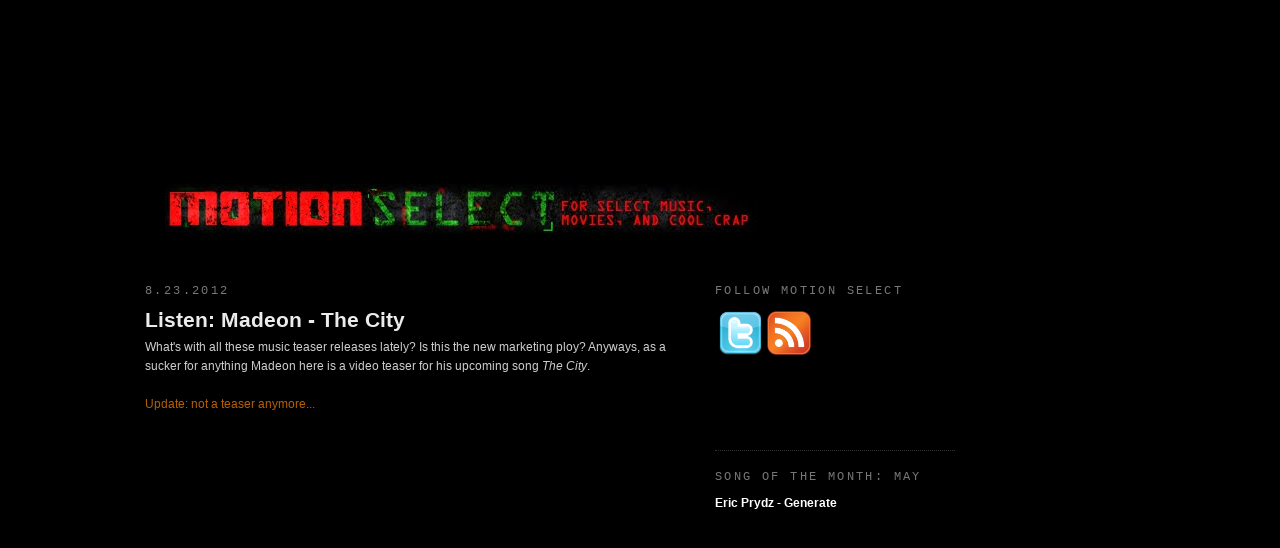

--- FILE ---
content_type: text/html; charset=UTF-8
request_url: http://www.motionselect.com/2012/08/listen-madeon-city-teaser.html
body_size: 12758
content:
<!DOCTYPE html>
<html dir='ltr' xmlns='http://www.w3.org/1999/xhtml' xmlns:b='http://www.google.com/2005/gml/b' xmlns:data='http://www.google.com/2005/gml/data' xmlns:expr='http://www.google.com/2005/gml/expr'>
<head>
<link href='https://www.blogger.com/static/v1/widgets/2944754296-widget_css_bundle.css' rel='stylesheet' type='text/css'/>
<meta content='text/html; charset=UTF-8' http-equiv='Content-Type'/>
<meta content='blogger' name='generator'/>
<link href='http://www.motionselect.com/favicon.ico' rel='icon' type='image/x-icon'/>
<link href='http://www.motionselect.com/2012/08/listen-madeon-city-teaser.html' rel='canonical'/>
<link rel="alternate" type="application/atom+xml" title="Motion Select - Atom" href="http://www.motionselect.com/feeds/posts/default" />
<link rel="alternate" type="application/rss+xml" title="Motion Select - RSS" href="http://www.motionselect.com/feeds/posts/default?alt=rss" />
<link rel="service.post" type="application/atom+xml" title="Motion Select - Atom" href="https://www.blogger.com/feeds/868647650817359466/posts/default" />

<link rel="alternate" type="application/atom+xml" title="Motion Select - Atom" href="http://www.motionselect.com/feeds/9077925542891037971/comments/default" />
<!--Can't find substitution for tag [blog.ieCssRetrofitLinks]-->
<meta content='http://www.motionselect.com/2012/08/listen-madeon-city-teaser.html' property='og:url'/>
<meta content='Listen: Madeon - The City' property='og:title'/>
<meta content='What&#39;s with all these music teaser releases lately? Is this the new marketing ploy? Anyways, as a sucker for anything Madeon here is a video...' property='og:description'/>
<title>Motion Select: Listen: Madeon - The City</title>
<style id='page-skin-1' type='text/css'><!--
/*
-----------------------------------------------
Blogger Template Style
Name:     Minima Black
Designer: Douglas Bowman
URL:      www.stopdesign.com
Date:     26 Feb 2004
Updated by: Blogger Team
----------------------------------------------- */
/* Variable definitions
====================
<Variable name="bgcolor" description="Page Background Color"
type="color" default="#000">
<Variable name="textcolor" description="Text Color"
type="color" default="#ccc">
<Variable name="linkcolor" description="Link Color"
type="color" default="#9ad">
<Variable name="pagetitlecolor" description="Blog Title Color"
type="color" default="#ccc">
<Variable name="descriptioncolor" description="Blog Description Color"
type="color" default="#777">
<Variable name="titlecolor" description="Post Title Color"
type="color" default="#ad9">
<Variable name="bordercolor" description="Border Color"
type="color" default="#333">
<Variable name="sidebarcolor" description="Sidebar Title Color"
type="color" default="#777">
<Variable name="sidebartextcolor" description="Sidebar Text Color"
type="color" default="#999">
<Variable name="visitedlinkcolor" description="Visited Link Color"
type="color" default="#a7a">
<Variable name="bodyfont" description="Text Font"
type="font" default="normal normal 100% 'Trebuchet MS',Trebuchet,Verdana,Sans-serif">
<Variable name="headerfont" description="Sidebar Title Font"
type="font"
default="normal bold 78% 'Trebuchet MS',Trebuchet,Arial,Verdana,Sans-serif">
<Variable name="pagetitlefont" description="Blog Title Font"
type="font"
default="normal bold 200% 'Trebuchet MS',Trebuchet,Verdana,Sans-serif">
<Variable name="descriptionfont" description="Blog Description Font"
type="font"
default="normal normal 78% 'Trebuchet MS', Trebuchet, Verdana, Sans-serif">
<Variable name="postfooterfont" description="Post Footer Font"
type="font"
default="normal normal 78% 'Trebuchet MS', Trebuchet, Arial, Verdana, Sans-serif">
<Variable name="startSide" description="Start side in blog language"
type="automatic" default="left">
<Variable name="endSide" description="End side in blog language"
type="automatic" default="right">
*/
/* Use this with templates/template-twocol.html */
body {
background:#000000;
margin:0;
color:#cccccc;
font: x-small "Trebuchet MS", Trebuchet, Verdana, Sans-serif;
font-size/* */:/**/small;
font-size: /**/small;
text-align: center;
}
#Navbar1 {
margin: 0;
padding: 0;
display: none;
visibility: hidden;
}
a:link {
color:#ffffff;
text-decoration:none;
}
a:visited {
color:#777777;
text-decoration:none;
}
a:hover {
color:#ebebeb;
text-decoration:underline;
}
a img {
border-width:0;
}
/* Header
-----------------------------------------------
*/
#header-wrapper {
width:1000px;
margin:0 auto 5px;
border:0px solid #333333;
}
#header-inner {
background-position: center;
margin-left: auto;
margin-right: auto;
}
#header {
float:left;
width:70%;
height:250px;
margin: 0px;
border: 0px solid #333333;
text-align: left;
color:#999999;
}
#header2{float:left; width:30%; height:250px}
#header h1 {
margin:5px 5px 0;
padding:15px 20px .25em;
line-height:1.2em;
text-transform:uppercase;
letter-spacing:.2em;
font: normal bold 200% 'Trebuchet MS', Trebuchet, sans-serif;
}
#header a {
color:#999999;
text-decoration:none;
}
#header a:hover {
color:#999999;
}
#header .description {
margin:0 5px 5px;
padding:0 20px 15px;
max-width:700px;
text-transform:uppercase;
letter-spacing:.2em;
line-height: 1.4em;
font: normal normal 78% Trebuchet, Trebuchet MS, Arial, sans-serif;
color: #777777;
}
#header img {
margin-left: auto;
margin-right: auto;
}
/* Outer-Wrapper
----------------------------------------------- */
#outer-wrapper {
width: 1000px;
margin:0 auto;
padding:10px;
text-align:left;
font: normal normal 95% 'Trebuchet MS', Trebuchet, sans-serif;
}
#main-wrapper {
width: 555px;
float: left;
margin-left: 5px;
word-wrap: break-word; /* fix for long text breaking sidebar float in IE */
overflow: hidden;     /* fix for long non-text content breaking IE sidebar float */
}
#sidebar-wrapper {
width: 240px;
float: right;
margin-right: 15px;
word-wrap: break-word; /* fix for long text breaking sidebar float in IE */
overflow: hidden;     /* fix for long non-text content breaking IE sidebar float */
}
#right-sidebar-wrapper {
width: 170px;
float: right;
word-wrap: break-word; /* fix for long text breaking sidebar float in IE */
overflow: hidden; /* fix for long non-text content breaking IE sidebar float */
}
/* Headings
----------------------------------------------- */
h2 {
margin:1.5em 0 .75em;
font:normal normal 12px 'Courier New', Courier, FreeMono, monospace;
line-height: 1.4em;
text-transform:uppercase;
letter-spacing:.2em;
color:#777777;
}
/* Posts
-----------------------------------------------
*/
h2.date-header {
margin:1.5em 0 .5em;
}
.post {
margin:.5em 0 1.5em;
border-bottom:1px dotted #333333;
padding-bottom:1.5em;
}
.post h3 {
margin:.25em 0 0;
padding:0 0 4px;
font-size:170%;
font-weight:normal;
line-height:1.4em;
color:#ebebeb;
}
.post h3 a, .post h3 a:visited, .post h3 strong {
display:block;
text-decoration:none;
color:#ebebeb;
font-weight:bold;
}
.post h3 strong, .post h3 a:hover {
color:#cccccc;
}
.post-body {
margin:0 0 .75em;
line-height:1.6em;
}
.post-body blockquote {
line-height:1.3em;
}
.post-footer {
margin: .75em 0;
color:#777777;
text-transform:uppercase;
letter-spacing:.1em;
font: normal normal 78% Trebuchet, Trebuchet MS, Arial, sans-serif;
line-height: 1.4em;
}
.comment-link {
margin-left:.6em;
}
.post img {
padding:4px;
border:1px solid #333333;
}
.post blockquote {
margin:1em 20px;
}
.post blockquote p {
margin:.75em 0;
}
/* Comments
----------------------------------------------- */
#comments h4 {
margin:1em 0;
font-weight: bold;
line-height: 1.4em;
text-transform:uppercase;
letter-spacing:.2em;
color: #777777;
}
#comments-block {
margin:1em 0 1.5em;
line-height:1.6em;
}
#comments-block .comment-author {
margin:.5em 0;
}
#comments-block .comment-body {
margin:.25em 0 0;
}
#comments-block .comment-footer {
margin:-.25em 0 2em;
line-height: 1.4em;
text-transform:uppercase;
letter-spacing:.1em;
}
#comments-block .comment-body p {
margin:0 0 .75em;
}
.deleted-comment {
font-style:italic;
color:gray;
}
.feed-links {
clear: both;
line-height: 2.5em;
}
#blog-pager-newer-link {
float: left;
}
#blog-pager-older-link {
float: right;
}
#blog-pager {
text-align: center;
}
/* Sidebar Content
----------------------------------------------- */
.sidebar {
color: #999999;
line-height: 1.5em;
}
.sidebar ul {
list-style:none;
margin:0 0 0;
padding:0 0 0;
}
.sidebar li {
margin:0;
padding-top:0;
padding-right:0;
padding-bottom:.15em;
padding-left:20px;
text-indent:-15px;
line-height:1.5em;
}
.sidebar .widget, .main .widget {
border-bottom:1px dotted #333333;
margin:0 0 1.5em;
padding:0 0 1.5em;
}
.main .Blog {
border-bottom-width: 0;
}
/* Profile
----------------------------------------------- */
.profile-img {
float: left;
margin-top: 0;
margin-right: 5px;
margin-bottom: 5px;
margin-left: 0;
padding: 4px;
border: 1px solid #333333;
}
.profile-data {
margin:0;
text-transform:uppercase;
letter-spacing:.1em;
font: normal normal 78% Trebuchet, Trebuchet MS, Arial, sans-serif;
color: #777777;
font-weight: bold;
line-height: 1.6em;
}
.profile-datablock {
margin:.5em 0 .5em;
}
.profile-textblock {
margin: 0.5em 0;
line-height: 1.6em;
}
.profile-link {
font: normal normal 78% Trebuchet, Trebuchet MS, Arial, sans-serif;
text-transform: uppercase;
letter-spacing: .1em;
}
/* Footer
----------------------------------------------- */
#footer {
width:992px;
clear:both;
margin:0 auto;
padding-top:15px;
line-height: 1.6em;
text-transform:uppercase;
letter-spacing:.1em;
text-align: center;
}
#easy_zoom{
width:400px;
height:300px;
border:1px solid #eee;
background:#fff;
color:#333;
position:fixed;
top:55px;
left:25%;
overflow:hidden;
-moz-box-shadow:0 0 10px #555;
-webkit-box-shadow:0 0 10px #555;
box-shadow:0 0 10px #555;
/* vertical and horizontal alignment used for preloader text */
line-height:400px;
text-align:center;
}

--></style>
<script type='text/javascript'>
function toggleIt(id) {
	post = document.getElementById(id);
	if (post.style.display != 'none') {
		post.style.display = 'none';
	} else {
		post.style.display = '';
	}
}
</script>
<link href='https://blogger.googleusercontent.com/img/b/R29vZ2xl/AVvXsEh9wmwIdr87D39xqgdDVthrSYHPyeQm0LhViGevxLeoTypKF9h89JU_9GBbMlLhHbQ0tOu4K7Z7MKBl7CmzQC0wsInN2dDjb4fTUuAVhuyNsBz-03XMJrTWLNP8rJVP2eNW8WvGzm61E4Y/s1600/MotionSelect_Favicon.png ' type='image/x-icon'/>
<link href='https://blogger.googleusercontent.com/img/b/R29vZ2xl/AVvXsEh9wmwIdr87D39xqgdDVthrSYHPyeQm0LhViGevxLeoTypKF9h89JU_9GBbMlLhHbQ0tOu4K7Z7MKBl7CmzQC0wsInN2dDjb4fTUuAVhuyNsBz-03XMJrTWLNP8rJVP2eNW8WvGzm61E4Y/s1600/MotionSelect_Favicon.png ' rel='icon' type='image/x-icon'/>
<script src='https://ajax.googleapis.com/ajax/libs/jquery/1.4.4/jquery.min.js' type='text/javascript'></script>
<script src='http://suyb.googlecode.com/files/easyzoom.js' type='text/javascript'></script>
<script type='text/javascript'>
$().ready(function() {
$('a.zoom').each(function(i) {
$(this).easyZoom();
});
});
</script>
<link href='https://www.blogger.com/dyn-css/authorization.css?targetBlogID=868647650817359466&amp;zx=25255935-ce7b-4a9c-aede-17ab755729fd' media='none' onload='if(media!=&#39;all&#39;)media=&#39;all&#39;' rel='stylesheet'/><noscript><link href='https://www.blogger.com/dyn-css/authorization.css?targetBlogID=868647650817359466&amp;zx=25255935-ce7b-4a9c-aede-17ab755729fd' rel='stylesheet'/></noscript>
<meta name='google-adsense-platform-account' content='ca-host-pub-1556223355139109'/>
<meta name='google-adsense-platform-domain' content='blogspot.com'/>

<!-- data-ad-client=ca-pub-3698640093663648 -->

</head>
<body>
<div class='navbar section' id='navbar'><div class='widget Navbar' data-version='1' id='Navbar1'><script type="text/javascript">
    function setAttributeOnload(object, attribute, val) {
      if(window.addEventListener) {
        window.addEventListener('load',
          function(){ object[attribute] = val; }, false);
      } else {
        window.attachEvent('onload', function(){ object[attribute] = val; });
      }
    }
  </script>
<div id="navbar-iframe-container"></div>
<script type="text/javascript" src="https://apis.google.com/js/platform.js"></script>
<script type="text/javascript">
      gapi.load("gapi.iframes:gapi.iframes.style.bubble", function() {
        if (gapi.iframes && gapi.iframes.getContext) {
          gapi.iframes.getContext().openChild({
              url: 'https://www.blogger.com/navbar/868647650817359466?po\x3d9077925542891037971\x26origin\x3dhttp://www.motionselect.com',
              where: document.getElementById("navbar-iframe-container"),
              id: "navbar-iframe"
          });
        }
      });
    </script><script type="text/javascript">
(function() {
var script = document.createElement('script');
script.type = 'text/javascript';
script.src = '//pagead2.googlesyndication.com/pagead/js/google_top_exp.js';
var head = document.getElementsByTagName('head')[0];
if (head) {
head.appendChild(script);
}})();
</script>
</div></div>
<div id='outer-wrapper'><div id='wrap2'>
<!-- skip links for text browsers -->
<span id='skiplinks' style='display:none;'>
<a href='#main'>skip to main </a> |
      <a href='#sidebar'>skip to sidebar</a>
</span>
<div id='header-wrapper'>
<div class='header section' id='header'><div class='widget HTML' data-version='1' id='HTML8'>
<div class='widget-content'>
<table style="height: 160px; width: 300px;"><tbody><tr><td height="100"></td></tr></tbody></table>
</div>
<div class='clear'></div>
</div><div class='widget Text' data-version='1' id='Text1'>
<div class='widget-content'>
<span style="color: rgb(0, 0, 0);">Motion Select</span><br/>
</div>
<div class='clear'></div>
</div><div class='widget Header' data-version='1' id='Header1'>
<div id='header-inner'>
<a href='http://www.motionselect.com/' style='display: block'>
<img alt='Motion Select' height='50px; ' id='Header1_headerimg' src='https://blogger.googleusercontent.com/img/b/R29vZ2xl/AVvXsEj97t-W4euN_aol60VY0n45SlHRk70e7WnplIoqkg88NSPX0sVX7y4cqw0cCz1y1ZBGBSKall4DOwg0RJLsH6k8CzlpnN4WDMMW84aHdqy_9TDQPlB0Se8Xg84c4Qgq5FKhE-IQe1anqeg/s1600-r/MotionSelectLean.jpg' style='display: block' width='650px; '/>
</a>
</div>
</div></div>
<div class='header section' id='header2'><div class='widget HTML' data-version='1' id='HTML6'>
<div class='widget-content'>
<script type="text/javascript"><!--
google_ad_client = "pub-3698640093663648";
google_ad_host = "pub-1556223355139109";
/* 300x250, created 12/20/10 */
google_ad_slot = "4688265069";
google_ad_width = 300;
google_ad_height = 250;
//-->
</script>
<script type="text/javascript"
src="http://pagead2.googlesyndication.com/pagead/show_ads.js">
</script>
</div>
<div class='clear'></div>
</div></div>
<div style='clear:both;'></div>
</div><!-- end header-wrapper -->
<div id='content-wrapper'>
<div id='crosscol-wrapper' style='text-align:center'>
<div class='crosscol no-items section' id='crosscol'></div>
</div>
<div id='right-sidebar-wrapper'>
<div class='sidebar section' id='right-sidebar'><div class='widget HTML' data-version='1' id='HTML2'>
<div class='widget-content'>
<br/>
<br/>
<script type="text/javascript"><!--
google_ad_client = "pub-3698640093663648";
google_ad_host = "pub-1556223355139109";
google_ad_host_channel="00000+00035+00034";
/* 160x600, created 6/26/08 */
google_ad_slot = "8422715989";
google_ad_width = 160;
google_ad_height = 600;
//-->
</script>
<script 
src="http://pagead2.googlesyndication.com/pagead/show_ads.js" type="text/javascript">
</script>
</div>
<div class='clear'></div>
</div><div class='widget LinkList' data-version='1' id='LinkList7'>
<h2>FRIENDS</h2>
<div class='widget-content'>
<ul>
<li><a href='http://www.boxofficepredictionsonline.com/'>Box Office Predictions Online</a></li>
<li><a href='http://www.workingpixel.com/'>Working Pixel</a></li>
</ul>
<div class='clear'></div>
</div>
</div><div class='widget Label' data-version='1' id='Label1'>
<h2>Content</h2>
<div class='widget-content list-label-widget-content'>
<ul>
<li>
<a dir='ltr' href='http://www.motionselect.com/search/label/Album%20Reviews'>Album Reviews</a>
</li>
<li>
<a dir='ltr' href='http://www.motionselect.com/search/label/Best%20of%20Music'>Best of Music</a>
</li>
<li>
<a dir='ltr' href='http://www.motionselect.com/search/label/Coachella'>Coachella</a>
</li>
<li>
<a dir='ltr' href='http://www.motionselect.com/search/label/DJ%20Mix%20Reviews'>DJ Mix Reviews</a>
</li>
<li>
<a dir='ltr' href='http://www.motionselect.com/search/label/Events'>Events</a>
</li>
<li>
<a dir='ltr' href='http://www.motionselect.com/search/label/Music%20Videos'>Music Videos</a>
</li>
<li>
<a dir='ltr' href='http://www.motionselect.com/search/label/Overplayed%20Songs'>Overplayed Songs</a>
</li>
<li>
<a dir='ltr' href='http://www.motionselect.com/search/label/Quizzes'>Quizzes</a>
</li>
<li>
<a dir='ltr' href='http://www.motionselect.com/search/label/Songs%20Of%20The%20Month'>Songs Of The Month</a>
</li>
</ul>
<div class='clear'></div>
</div>
</div><div class='widget AdSense' data-version='1' id='AdSense1'>
<div class='widget-content'>
<script type="text/javascript"><!--
google_ad_client="pub-3698640093663648";
google_ad_host="pub-1556223355139109";
google_ad_host_channel="00000+00035+00034";
google_ad_width=160;
google_ad_height=600;
google_ad_format="160x600_as";
google_ad_type="text";
google_color_border="000000";
google_color_bg="000000";
google_color_link="777777";
google_color_url="99AADD";
google_color_text="999999";
//--></script>
<script type="text/javascript"
  src="http://pagead2.googlesyndication.com/pagead/show_ads.js">
</script>
<div class='clear'></div>
</div>
</div><div class='widget BlogArchive' data-version='1' id='BlogArchive1'>
<h2>Archive</h2>
<div class='widget-content'>
<div id='ArchiveList'>
<div id='BlogArchive1_ArchiveList'>
<select id='BlogArchive1_ArchiveMenu'>
<option value=''>Archive</option>
<option value='http://www.motionselect.com/2015/05/'>May (1)</option>
<option value='http://www.motionselect.com/2015/04/'>April (1)</option>
<option value='http://www.motionselect.com/2015/03/'>March (1)</option>
<option value='http://www.motionselect.com/2015/02/'>February (1)</option>
<option value='http://www.motionselect.com/2015/01/'>January (1)</option>
<option value='http://www.motionselect.com/2014/12/'>December (1)</option>
<option value='http://www.motionselect.com/2014/11/'>November (1)</option>
<option value='http://www.motionselect.com/2014/10/'>October (1)</option>
<option value='http://www.motionselect.com/2014/09/'>September (1)</option>
<option value='http://www.motionselect.com/2014/08/'>August (1)</option>
<option value='http://www.motionselect.com/2014/07/'>July (1)</option>
<option value='http://www.motionselect.com/2014/06/'>June (1)</option>
<option value='http://www.motionselect.com/2014/05/'>May (1)</option>
<option value='http://www.motionselect.com/2014/04/'>April (2)</option>
<option value='http://www.motionselect.com/2014/03/'>March (7)</option>
<option value='http://www.motionselect.com/2014/02/'>February (6)</option>
<option value='http://www.motionselect.com/2014/01/'>January (7)</option>
<option value='http://www.motionselect.com/2013/12/'>December (10)</option>
<option value='http://www.motionselect.com/2013/11/'>November (5)</option>
<option value='http://www.motionselect.com/2013/10/'>October (9)</option>
<option value='http://www.motionselect.com/2013/09/'>September (18)</option>
<option value='http://www.motionselect.com/2013/08/'>August (11)</option>
<option value='http://www.motionselect.com/2013/07/'>July (7)</option>
<option value='http://www.motionselect.com/2013/06/'>June (9)</option>
<option value='http://www.motionselect.com/2013/05/'>May (19)</option>
<option value='http://www.motionselect.com/2013/04/'>April (21)</option>
<option value='http://www.motionselect.com/2013/03/'>March (28)</option>
<option value='http://www.motionselect.com/2013/02/'>February (37)</option>
<option value='http://www.motionselect.com/2013/01/'>January (31)</option>
<option value='http://www.motionselect.com/2012/12/'>December (26)</option>
<option value='http://www.motionselect.com/2012/11/'>November (17)</option>
<option value='http://www.motionselect.com/2012/10/'>October (19)</option>
<option value='http://www.motionselect.com/2012/09/'>September (16)</option>
<option value='http://www.motionselect.com/2012/08/'>August (22)</option>
<option value='http://www.motionselect.com/2012/07/'>July (19)</option>
<option value='http://www.motionselect.com/2012/06/'>June (23)</option>
<option value='http://www.motionselect.com/2012/05/'>May (25)</option>
<option value='http://www.motionselect.com/2012/04/'>April (27)</option>
<option value='http://www.motionselect.com/2012/03/'>March (16)</option>
<option value='http://www.motionselect.com/2012/02/'>February (13)</option>
<option value='http://www.motionselect.com/2012/01/'>January (15)</option>
<option value='http://www.motionselect.com/2011/12/'>December (18)</option>
<option value='http://www.motionselect.com/2011/11/'>November (15)</option>
<option value='http://www.motionselect.com/2011/10/'>October (19)</option>
<option value='http://www.motionselect.com/2011/09/'>September (14)</option>
<option value='http://www.motionselect.com/2011/08/'>August (11)</option>
<option value='http://www.motionselect.com/2011/07/'>July (16)</option>
<option value='http://www.motionselect.com/2011/06/'>June (7)</option>
<option value='http://www.motionselect.com/2011/05/'>May (17)</option>
<option value='http://www.motionselect.com/2011/04/'>April (9)</option>
<option value='http://www.motionselect.com/2011/03/'>March (17)</option>
<option value='http://www.motionselect.com/2011/02/'>February (20)</option>
<option value='http://www.motionselect.com/2011/01/'>January (26)</option>
<option value='http://www.motionselect.com/2010/12/'>December (23)</option>
<option value='http://www.motionselect.com/2010/11/'>November (24)</option>
<option value='http://www.motionselect.com/2010/10/'>October (29)</option>
<option value='http://www.motionselect.com/2010/09/'>September (27)</option>
<option value='http://www.motionselect.com/2010/08/'>August (25)</option>
<option value='http://www.motionselect.com/2010/07/'>July (28)</option>
<option value='http://www.motionselect.com/2010/06/'>June (29)</option>
<option value='http://www.motionselect.com/2010/05/'>May (22)</option>
<option value='http://www.motionselect.com/2010/04/'>April (23)</option>
<option value='http://www.motionselect.com/2010/03/'>March (26)</option>
<option value='http://www.motionselect.com/2010/02/'>February (14)</option>
<option value='http://www.motionselect.com/2010/01/'>January (22)</option>
<option value='http://www.motionselect.com/2009/12/'>December (30)</option>
<option value='http://www.motionselect.com/2009/11/'>November (14)</option>
<option value='http://www.motionselect.com/2009/10/'>October (10)</option>
<option value='http://www.motionselect.com/2009/09/'>September (11)</option>
<option value='http://www.motionselect.com/2009/08/'>August (14)</option>
<option value='http://www.motionselect.com/2009/07/'>July (9)</option>
<option value='http://www.motionselect.com/2009/06/'>June (13)</option>
<option value='http://www.motionselect.com/2009/05/'>May (15)</option>
<option value='http://www.motionselect.com/2009/04/'>April (19)</option>
<option value='http://www.motionselect.com/2009/03/'>March (38)</option>
<option value='http://www.motionselect.com/2009/02/'>February (35)</option>
<option value='http://www.motionselect.com/2009/01/'>January (32)</option>
<option value='http://www.motionselect.com/2008/12/'>December (30)</option>
<option value='http://www.motionselect.com/2008/11/'>November (24)</option>
<option value='http://www.motionselect.com/2008/10/'>October (25)</option>
<option value='http://www.motionselect.com/2008/09/'>September (26)</option>
<option value='http://www.motionselect.com/2008/08/'>August (22)</option>
<option value='http://www.motionselect.com/2008/07/'>July (44)</option>
<option value='http://www.motionselect.com/2008/06/'>June (37)</option>
</select>
</div>
</div>
<div class='clear'></div>
</div>
</div><div class='widget HTML' data-version='1' id='HTML9'>
<div class='widget-content'>
<script charset="utf-8" type="text/javascript" src="http://ws.amazon.com/widgets/q?rt=tf_mfw&ServiceVersion=20070822&MarketPlace=US&ID=V20070822/US/motisele-20/8001/c0ece897-fe96-4aaf-88b4-e6ef6313b5b4"> </script> <noscript><a href="http://ws.amazon.com/widgets/q?rt=tf_mfw&ServiceVersion=20070822&MarketPlace=US&ID=V20070822%2FUS%2Fmotisele-20%2F8001%2Fc0ece897-fe96-4aaf-88b4-e6ef6313b5b4&Operation=NoScript">Amazon.com Widgets</a></noscript>
</div>
<div class='clear'></div>
</div></div>
</div>
<div id='main-wrapper'>
<div class='main section' id='main'><div class='widget Blog' data-version='1' id='Blog1'>
<div class='blog-posts hfeed'>
<!--Can't find substitution for tag [adStart]-->
<h2 class='date-header'>8.23.2012</h2>
<div class='post hentry'>
<a name='9077925542891037971'></a>
<h3 class='post-title entry-title'>
<a href='http://www.motionselect.com/2012/08/listen-madeon-city-teaser.html'>Listen: Madeon - The City</a>
</h3>
<div class='post-header-line-1'></div>
<div class='post-body entry-content'>
What's with all these music teaser releases lately? Is this the new marketing ploy? Anyways, as a sucker for anything Madeon here is a video teaser for his upcoming song <i>The City</i>.<br />
<br />
<div style="color: #b45f06;">
Update: not a teaser anymore... </div>
<br />
<object height="293" width="520"><param name="movie" value="http://www.youtube.com/v/Cgt0jIYNm0g?version=3&amp;hl=en_US&amp;rel=0"></param>
<param name="allowFullScreen" value="true"></param>
<param name="allowscriptaccess" value="always"></param>
<embed src="http://www.youtube.com/v/Cgt0jIYNm0g?version=3&amp;hl=en_US&amp;rel=0" type="application/x-shockwave-flash" width="520" height="293" allowscriptaccess="always" allowfullscreen="true"></embed></object>
<iframe allowTransparency='true' frameborder='0' scrolling='no' src='http://www.facebook.com/plugins/like.php?href=http://www.motionselect.com/2012/08/listen-madeon-city-teaser.html&layout=standard&show_faces=false&width=100&action=like&font=arial&colorscheme=light' style='border:none; overflow:hidden; width:450px; height:40px;'></iframe>
<div style='clear: both;'></div>
</div>
<div class='post-footer'>
<div style='clear: both;'></div>
<div class='post-share-buttons'>
<a class='goog-inline-block share-button sb-email' href='https://www.blogger.com/share-post.g?blogID=868647650817359466&postID=9077925542891037971&target=email' target='_blank' title='Email This'><span class='share-button-link-text'>Email This</span></a><a class='goog-inline-block share-button sb-blog' href='https://www.blogger.com/share-post.g?blogID=868647650817359466&postID=9077925542891037971&target=blog' onclick='window.open(this.href, "_blank", "height=270,width=475"); return false;' target='_blank' title='BlogThis!'><span class='share-button-link-text'>BlogThis!</span></a><a class='goog-inline-block share-button sb-twitter' href='https://www.blogger.com/share-post.g?blogID=868647650817359466&postID=9077925542891037971&target=twitter' target='_blank' title='Share to X'><span class='share-button-link-text'>Share to X</span></a><a class='goog-inline-block share-button sb-facebook' href='https://www.blogger.com/share-post.g?blogID=868647650817359466&postID=9077925542891037971&target=facebook' onclick='window.open(this.href, "_blank", "height=430,width=640"); return false;' target='_blank' title='Share to Facebook'><span class='share-button-link-text'>Share to Facebook</span></a><a class='goog-inline-block share-button sb-pinterest' href='https://www.blogger.com/share-post.g?blogID=868647650817359466&postID=9077925542891037971&target=pinterest' target='_blank' title='Share to Pinterest'><span class='share-button-link-text'>Share to Pinterest</span></a>
</div>
<div class='post-footer-line post-footer-line-1'><span class='post-author vcard'>
Posted by
<span class='fn'>ThisIsNotMyName</span>
</span>
<span class='post-timestamp'>
at
<a class='timestamp-link' href='http://www.motionselect.com/2012/08/listen-madeon-city-teaser.html' rel='bookmark' title='permanent link'><abbr class='published' title='2012-08-23T11:30:00-07:00'>11:30&#8239;AM</abbr></a>
</span>
<span class='post-comment-link'>
</span>
<span class='post-icons'>
<span class='item-control blog-admin pid-1345762449'>
<a href='https://www.blogger.com/post-edit.g?blogID=868647650817359466&postID=9077925542891037971&from=pencil' title='Edit Post'>
<img alt='' class='icon-action' height='18' src='https://resources.blogblog.com/img/icon18_edit_allbkg.gif' width='18'/>
</a>
</span>
</span>
</div>
<div class='post-footer-line post-footer-line-2'><span class='post-labels'>
Content:
<a href='http://www.motionselect.com/search/label/Songs%20Of%20The%20Month' rel='tag'>Songs Of The Month</a>
</span>
</div>
<div class='post-footer-line post-footer-line-3'></div>
</div>
</div>
<div class='comments' id='comments'>
<a name='comments'></a>
<h4>No comments:</h4>
<div id='Blog1_comments-block-wrapper'>
<dl class='avatar-comment-indent' id='comments-block'>
</dl>
</div>
<p class='comment-footer'>
<a href='https://www.blogger.com/comment/fullpage/post/868647650817359466/9077925542891037971' onclick=''>Post a Comment</a>
</p>
</div>
<!--Can't find substitution for tag [adEnd]-->
</div>
<div class='blog-pager' id='blog-pager'>
<span id='blog-pager-newer-link'>
<a class='blog-pager-newer-link' href='http://www.motionselect.com/2012/08/nocturnal-wonderland-trailer.html' id='Blog1_blog-pager-newer-link' title='Newer Post'>Newer Post</a>
</span>
<span id='blog-pager-older-link'>
<a class='blog-pager-older-link' href='http://www.motionselect.com/2012/08/music-video-kill-noise-kill-noise-part-1.html' id='Blog1_blog-pager-older-link' title='Older Post'>Older Post</a>
</span>
<a class='home-link' href='http://www.motionselect.com/'>Home</a>
</div>
<div class='clear'></div>
<div class='post-feeds'>
<div class='feed-links'>
Subscribe to:
<a class='feed-link' href='http://www.motionselect.com/feeds/9077925542891037971/comments/default' target='_blank' type='application/atom+xml'>Post Comments (Atom)</a>
</div>
</div>
</div></div>
</div>
<div id='sidebar-wrapper'>
<div class='sidebar section' id='sidebar'><div class='widget HTML' data-version='1' id='HTML4'>
<h2 class='title'>FOLLOW MOTION SELECT</h2>
<div class='widget-content'>
<table><tbody><tr><td><a href="https://twitter.com/MotionSelect"><img style="width: 45px; height: 45px;" src="https://blogger.googleusercontent.com/img/b/R29vZ2xl/AVvXsEhNY9W9b4URlH_hMjANkFH7bPVxmO3kPpi3srEa0biukkoOo1MR5dD2aZ1FfgJL-inuw11Co7jbhotiZhhFyf8Dm2NY5p4G-FfeuNYOSCO1AMlH-N9lfEsEu6zIS-Uhbo271-zeqvZdWTM/s144/twitter.png" /></a></td><td><a href="http://www.motionselect.com/feeds/posts/default"><img style="cursor: pointer; width: 44px; height: 44px;" src="https://blogger.googleusercontent.com/img/b/R29vZ2xl/AVvXsEgsWohwuJjsJ8Fkc6H4DTuFqZOyx9XZHFCglF0Zly901sDY2jiNBD4Df51mEzKwG25cyp5GwwQp88gngzmuSvK64jMhDuqh-3mJk3X97HnygMxEjAuCZJUui7z45jnzGHVhf3ftd6aDVjg/s400/Rss.png" alt="" id="BLOGGER_PHOTO_ID_5548053482579430354" border="0" /></a></td></tr></tbody></table><iframe src="http://www.facebook.com/plugins/likebox.php?href=http%3A%2F%2Fwww.facebook.com%2Fhome.php%3F%23%21%2Fpages%2FMotion-Select%2F119579554732409&amp;width=260&amp;colorscheme=light&amp;connections=0&amp;stream=false&amp;header=false&amp;height=62" style="border: medium none; overflow: hidden; width: 260px; height: 62px;" allowtransparency="true" frameborder="0" scrolling="no"></iframe>
</div>
<div class='clear'></div>
</div><div class='widget HTML' data-version='1' id='HTML1'>
<h2 class='title'>Song of the Month: May</h2>
<div class='widget-content'>
<b><a href="http://www.motionselect.com/2015/05/song-of-month-may-2015.html">Eric Prydz - Generate</a></b><br /><iframe allowfullscreen="" frameborder="0" height="200" src="https://www.youtube.com/embed/Rd0GWmkWwcE?rel=0" width="240"></iframe>
</div>
<div class='clear'></div>
</div><div class='widget HTML' data-version='1' id='HTML3'>
<h2 class='title'>Recent Posts</h2>
<div class='widget-content'>
<script>
function rp(json) {
document.write('<ul>');

for (var i = 0; i < numposts; i++) {
document.write('<li>');
var entry = json.feed.entry[i];
var posttitle = entry.title.$t;
var posturl;

if (i == json.feed.entry.length) break;

for (var k = 0; k < entry.link.length; k++) {
if (entry.link[k].rel == 'alternate') {
posturl = entry.link[k].href;
break;
}
}

posttitle = posttitle.link(posturl);
var readmorelink = "(more)";
readmorelink = readmorelink.link(posturl);
var postdate = entry.published.$t;
var cdyear = postdate.substring(0,4);
var cdmonth = postdate.substring(5,7);
var cdday = postdate.substring(8,10);
var monthnames = new Array();
monthnames[1] = "Jan";
monthnames[2] = "Feb";
monthnames[3] = "Mar";
monthnames[4] = "Apr";
monthnames[5] = "May";
monthnames[6] = "Jun";
monthnames[7] = "Jul";
monthnames[8] = "Aug";
monthnames[9] = "Sep";
monthnames[10] = "Oct";
monthnames[11] = "Nov";
monthnames[12] = "Dec";

if ("content" in entry) {
var postcontent = entry.content.$t;
} else if ("summary" in entry) {
var postcontent = entry.summary.$t;
} else
var postcontent = "";
var re = /<\S[^>]*>/g;
postcontent = postcontent.replace(re, "");
document.write(posttitle);

if (showpostdate == true) document.write(' - ' + monthnames[parseInt(cdmonth,10)] + ' ' + cdday);

if (showpostsummary == true) {
if (postcontent.length < numchars) {
document.write(postcontent);
} else {
postcontent = postcontent.substring(0, numchars);
var quoteEnd = postcontent.lastIndexOf(" ");
postcontent = postcontent.substring(0,quoteEnd);
document.write(postcontent + '...' + readmorelink);
}
}
document.write('</li>');
}
document.write('</ul>');

}
</script>

<script>
var numposts = 10;
var showpostdate = false;
var showpostsummary = false;
var numchars = 100;
</script>

<script src="http://www.motionselect.com/feeds/posts/default?orderby=published&alt=json-in-script&callback=rp"></script>

</div>
<div class='clear'></div>
</div><div class='widget LinkList' data-version='1' id='LinkList1'>
<h2>BEST OF 2013</h2>
<div class='widget-content'>
<ul>
<li><a href='http://www.motionselect.com/2013/12/10-most-overplayed-dance-songs-of-2013.html'>10 Most Overplayed Dance Songs of2013</a></li>
<li><a href='http://www.motionselect.com/2013/12/10-most-overplayed-songs-of-2013.html'>10 Most Overplayed Songs of 2013</a></li>
<li><a href='http://www.motionselect.com/2013/12/10-best-albums-of-2013.html'>10 Best Albums of 2013</a></li>
</ul>
<div class='clear'></div>
</div>
</div><div class='widget BlogSearch' data-version='1' id='BlogSearch1'>
<h2 class='title'>Search This Blog</h2>
<div class='widget-content'>
<div id='BlogSearch1_form'>
<form action='http://www.motionselect.com/search' class='gsc-search-box' target='_top'>
<table cellpadding='0' cellspacing='0' class='gsc-search-box'>
<tbody>
<tr>
<td class='gsc-input'>
<input autocomplete='off' class='gsc-input' name='q' size='10' title='search' type='text' value=''/>
</td>
<td class='gsc-search-button'>
<input class='gsc-search-button' title='search' type='submit' value='Search'/>
</td>
</tr>
</tbody>
</table>
</form>
</div>
</div>
<div class='clear'></div>
</div><div class='widget LinkList' data-version='1' id='LinkList4'>
<h2>DJ Tips</h2>
<div class='widget-content'>
<ul>
<li><a href='http://www.motionselect.com/2010/05/take-this-quiz-are-you-ready-to-dj.html'>QUIZ: Are You Ready to DJ?</a></li>
<li><a href='http://www.motionselect.com/2009/04/13-tips-on-how-to-deal-with-dj-requests.html'>13 Tips To Deal With DJ REQUESTS</a></li>
<li><a href='http://www.motionselect.com/2010/07/10-tips-to-becoming-famous-dj.html'>10 Tips to Become a FAMOUS DJ</a></li>
<li><a href='http://www.motionselect.com/2008/06/top-10-iphone-tricks-for-djs.html'>10 iPhone Tricks For DJs</a></li>
<li><a href='http://www.motionselect.com/2008/06/tips-on-how-to-become-superstar-dj.html'>10 Tips To Become A SUPERSTAR DJ</a></li>
<li><a href='http://www.motionselect.com/2010/05/9-reasons-why-you-shouldnt-dj.html'>9 Reasons Why You SHOULDN'T DJ</a></li>
<li><a href='http://www.motionselect.com/2009/05/9-tips-to-dj-long-sets.html'>9 Tips To DJ Long Sets</a></li>
<li><a href='http://www.motionselect.com/2009/03/9-tips-on-how-to-beat-match.html'>9 Beat Matching Tips For The Newbie</a></li>
<li><a href='http://www.motionselect.com/2010/08/8-ways-to-make-your-dj-set-stand-out.html'>8 Ways to make your DJ set STAND OUT</a></li>
<li><a href='http://www.motionselect.com/2009/04/8-things-to-remember-when-djing-party.html'>8 Tips To Remember When DJing A Party</a></li>
<li><a href='http://www.motionselect.com/2009/05/8-signs-its-time-to-quit-club-scene.html'>8 Signs It's Time To Quit The Club Scene</a></li>
<li><a href='http://www.motionselect.com/2011/02/why-it-sucks-to-become-dj-now.html'>7 Reasons it Sucks to Become a DJ... Now</a></li>
<li><a href='http://www.motionselect.com/2010/08/7-tips-to-make-money-djing.html'>7 Tips to Make MONEY DJing</a></li>
<li><a href='http://www.motionselect.com/2012/05/6-reasons-why-youre-not-famous-dj-yet.html'>6 Reasons Why You're NOT a Famous DJ, Yet</a></li>
<li><a href='http://www.motionselect.com/2010/11/6-reasons-why-digital-dj-is-taking-over.html'>6 Reasons why the DIGITAL DJ is taking over</a></li>
<li><a href='http://www.motionselect.com/2009/04/5-types-of-idiots-that-request-songs.html'>5 Types of IDIOTS That REQUEST Songs</a></li>
</ul>
<div class='clear'></div>
</div>
</div><div class='widget LinkList' data-version='1' id='LinkList2'>
<h2>Music Reviews</h2>
<div class='widget-content'>
<ul>
<li><a href='http://www.motionselect.com/2014/03/album-review-avicii-true-avicii-by.html'>Avicii - True (Avicii by Avicii)</a></li>
<li><a href='http://www.motionselect.com/2014/03/album-review-skrillex-recess.html'>Skrillex - Recess</a></li>
<li><a href='http://www.motionselect.com/2014/03/album-review-foster-people-supermodel.html'>Foster the People - Supermodel</a></li>
<li><a href='http://www.motionselect.com/2014/01/album-review-crystal-method-crystal.html'>Crystal Method</a></li>
<li><a href='http://www.motionselect.com/2013/11/album-review-lady-gaga-artpop.html'>Lady Gaga - Artpop</a></li>
<li><a href='http://www.motionselect.com/2013/11/album-review-cut-copy-free-your-mind.html'>Cut Copy - Free Your Mind</a></li>
<li><a href='http://www.motionselect.com/2013/11/album-review-mat-zo-damage-control.html'>Mat Zo - Damage Control</a></li>
<li><a href='http://www.motionselect.com/2013/10/album-review-hot-since-82-little-black.html'>Hot Since 82 - Little Black Book</a></li>
<li><a href='http://www.motionselect.com/2013/10/album-review-st-lucia-when-night.html'>St. Lucia - When The Night</a></li>
<li><a href='http://www.motionselect.com/2013/10/album-review-haim-days-are-gone.html'>HAIM - Days Are Gone</a></li>
<li><a href='http://www.motionselect.com/2013/10/album-review-lorde-pure-heroine.html'>Lorde - Pure Heroine</a></li>
<li><a href='http://www.motionselect.com/2013/10/album-review-sub-focus-torus.html'>Sub Focus - Torus</a></li>
<li><a href='http://www.motionselect.com/2013/09/album-review-chvrches-bones-of-what-you.html'>Chvrches - The Bones of What You Believe</a></li>
<li><a href='http://www.motionselect.com/2013/09/album-review-grouplove-spreading-rumors.html'>Grouplove - Spreading Rumors</a></li>
<li><a href='http://www.motionselect.com/2013/09/album-review-naked-and-famous-in.html'>The Naked and Famous - In Rolling Waves</a></li>
<li><a href='http://www.motionselect.com/2013/09/album-review-mgmt-mgmt.html'>MGMT - MGMT</a></li>
<li><a href='http://www.motionselect.com/2013/09/album-review-avicii-true.html'>Avicii- True</a></li>
<li><a href='http://www.motionselect.com/2013/09/album-review-hot-natured-different.html'>Hot Natured - Different Sides of the Sun</a></li>
<li><a href='http://www.motionselect.com/2013/09/album-review-kaskade-atmosphere.html'>Kaskade - Atmosphere</a></li>
<li><a href='http://www.motionselect.com/2013/09/album-review-bastille-bad-blood.html'>Bastille - Bad Blood</a></li>
<li><a href='http://www.motionselect.com/2013/08/album-review-bt-song-across-wires.html'>BT - A Song Across Wires</a></li>
<li><a href='http://www.motionselect.com/2013/08/album-review-rudimental-home.html'>Rudimental - Home</a></li>
<li><a href='http://www.motionselect.com/2013/07/album-review-maya-jane-coles-comfort.html'>Maya Jane Coles - Comfort</a></li>
<li><a href='http://www.motionselect.com/2013/06/album-review-empire-of-sun-ice-on-dune.html'>Empire of the Sun - Ice On The Dune</a></li>
<li><a href='http://www.motionselect.com/2013/06/album-review-disclosure-settle.html'>Disclosure - Settle</a></li>
<li><a href='http://www.motionselect.com/2013/06/album-review-capital-cities-in-tidal.html'>Capital Cities - In A Tidal Wave of Mystery</a></li>
<li><a href='http://www.motionselect.com/2013/05/album-review-daft-punk-random-access.html'>Daft Punk - Random Access Memories</a></li>
<li><a href='http://www.motionselect.com/2013/05/album-review-vampire-weekend-modern.html'>Vampire Weekend - Modern Vampires of the City</a></li>
<li><a href='http://www.motionselect.com/2013/04/album-review-phoenix-bankrupt.html'>Phoenix - Bankrupt!</a></li>
<li><a href='http://www.motionselect.com/2013/04/album-review-charli-xcx-true-romance.html'>Charli XCX - True Romance</a></li>
<li><a href='http://www.motionselect.com/2013/03/album-review-dirty-south-speed-of-life.html'>Dirty South - Speed of Life</a></li>
<li><a href='http://www.motionselect.com/2013/02/album-review-atlas-genius-when-it-was.html'>Atlas Genius - When It Was Now</a></li>
</ul>
<div class='clear'></div>
</div>
</div></div>
</div>
<!-- spacer for skins that want sidebar and main to be the same height-->
<div class='clear'>&#160;</div>
</div>
<!-- end content-wrapper -->
<div id='footer-wrapper'>
<div class='footer section' id='footer'><div class='widget HTML' data-version='1' id='HTML7'>
<div class='widget-content'>
<script type="text/javascript"><!--
google_ad_client = "pub-3698640093663648";
google_ad_host = "pub-1556223355139109";
/* 728x15, created 12/3/10 */
google_ad_slot = "1867376059";
google_ad_width = 728;
google_ad_height = 15;
//-->
</script>
<script type="text/javascript"
src="http://pagead2.googlesyndication.com/pagead/show_ads.js">
</script>
</div>
<div class='clear'></div>
</div><div class='widget PageList' data-version='1' id='PageList1'>
<div class='widget-content'>
<ul>
<li>
<a href='http://www.motionselect.com/p/contact.html'>CONTACT</a>
</li>
<li>
<a href='http://www.motionselect.com/p/about.html'>ABOUT</a>
</li>
</ul>
<div class='clear'></div>
</div>
</div></div>
</div>
</div></div>
<!-- end outer-wrapper -->
<script type='text/javascript'>
var gaJsHost = (("https:" == document.location.protocol) ? "https://ssl." : "http://www.");
document.write(unescape("%3Cscript src='" + gaJsHost + "google-analytics.com/ga.js' type='text/javascript'%3E%3C/script%3E"));
</script>
<script type='text/javascript'>
try {
var pageTracker = _gat._getTracker("UA-6623790-1");
pageTracker._trackPageview();
} catch(err) {}</script>

<script type="text/javascript" src="https://www.blogger.com/static/v1/widgets/2028843038-widgets.js"></script>
<script type='text/javascript'>
window['__wavt'] = 'AOuZoY6rrjw9hQovUeqdPYv4MYoRavxyTA:1769918402117';_WidgetManager._Init('//www.blogger.com/rearrange?blogID\x3d868647650817359466','//www.motionselect.com/2012/08/listen-madeon-city-teaser.html','868647650817359466');
_WidgetManager._SetDataContext([{'name': 'blog', 'data': {'blogId': '868647650817359466', 'title': 'Motion Select', 'url': 'http://www.motionselect.com/2012/08/listen-madeon-city-teaser.html', 'canonicalUrl': 'http://www.motionselect.com/2012/08/listen-madeon-city-teaser.html', 'homepageUrl': 'http://www.motionselect.com/', 'searchUrl': 'http://www.motionselect.com/search', 'canonicalHomepageUrl': 'http://www.motionselect.com/', 'blogspotFaviconUrl': 'http://www.motionselect.com/favicon.ico', 'bloggerUrl': 'https://www.blogger.com', 'hasCustomDomain': true, 'httpsEnabled': false, 'enabledCommentProfileImages': true, 'gPlusViewType': 'FILTERED_POSTMOD', 'adultContent': false, 'analyticsAccountNumber': '', 'encoding': 'UTF-8', 'locale': 'en', 'localeUnderscoreDelimited': 'en', 'languageDirection': 'ltr', 'isPrivate': false, 'isMobile': false, 'isMobileRequest': false, 'mobileClass': '', 'isPrivateBlog': false, 'isDynamicViewsAvailable': true, 'feedLinks': '\x3clink rel\x3d\x22alternate\x22 type\x3d\x22application/atom+xml\x22 title\x3d\x22Motion Select - Atom\x22 href\x3d\x22http://www.motionselect.com/feeds/posts/default\x22 /\x3e\n\x3clink rel\x3d\x22alternate\x22 type\x3d\x22application/rss+xml\x22 title\x3d\x22Motion Select - RSS\x22 href\x3d\x22http://www.motionselect.com/feeds/posts/default?alt\x3drss\x22 /\x3e\n\x3clink rel\x3d\x22service.post\x22 type\x3d\x22application/atom+xml\x22 title\x3d\x22Motion Select - Atom\x22 href\x3d\x22https://www.blogger.com/feeds/868647650817359466/posts/default\x22 /\x3e\n\n\x3clink rel\x3d\x22alternate\x22 type\x3d\x22application/atom+xml\x22 title\x3d\x22Motion Select - Atom\x22 href\x3d\x22http://www.motionselect.com/feeds/9077925542891037971/comments/default\x22 /\x3e\n', 'meTag': '', 'adsenseClientId': 'ca-pub-3698640093663648', 'adsenseHostId': 'ca-host-pub-1556223355139109', 'adsenseHasAds': true, 'adsenseAutoAds': false, 'boqCommentIframeForm': true, 'loginRedirectParam': '', 'view': '', 'dynamicViewsCommentsSrc': '//www.blogblog.com/dynamicviews/4224c15c4e7c9321/js/comments.js', 'dynamicViewsScriptSrc': '//www.blogblog.com/dynamicviews/488fc340cdb1c4a9', 'plusOneApiSrc': 'https://apis.google.com/js/platform.js', 'disableGComments': true, 'interstitialAccepted': false, 'sharing': {'platforms': [{'name': 'Get link', 'key': 'link', 'shareMessage': 'Get link', 'target': ''}, {'name': 'Facebook', 'key': 'facebook', 'shareMessage': 'Share to Facebook', 'target': 'facebook'}, {'name': 'BlogThis!', 'key': 'blogThis', 'shareMessage': 'BlogThis!', 'target': 'blog'}, {'name': 'X', 'key': 'twitter', 'shareMessage': 'Share to X', 'target': 'twitter'}, {'name': 'Pinterest', 'key': 'pinterest', 'shareMessage': 'Share to Pinterest', 'target': 'pinterest'}, {'name': 'Email', 'key': 'email', 'shareMessage': 'Email', 'target': 'email'}], 'disableGooglePlus': true, 'googlePlusShareButtonWidth': 0, 'googlePlusBootstrap': '\x3cscript type\x3d\x22text/javascript\x22\x3ewindow.___gcfg \x3d {\x27lang\x27: \x27en\x27};\x3c/script\x3e'}, 'hasCustomJumpLinkMessage': false, 'jumpLinkMessage': 'Read more', 'pageType': 'item', 'postId': '9077925542891037971', 'pageName': 'Listen: Madeon - The City', 'pageTitle': 'Motion Select: Listen: Madeon - The City'}}, {'name': 'features', 'data': {}}, {'name': 'messages', 'data': {'edit': 'Edit', 'linkCopiedToClipboard': 'Link copied to clipboard!', 'ok': 'Ok', 'postLink': 'Post Link'}}, {'name': 'template', 'data': {'name': 'custom', 'localizedName': 'Custom', 'isResponsive': false, 'isAlternateRendering': false, 'isCustom': true}}, {'name': 'view', 'data': {'classic': {'name': 'classic', 'url': '?view\x3dclassic'}, 'flipcard': {'name': 'flipcard', 'url': '?view\x3dflipcard'}, 'magazine': {'name': 'magazine', 'url': '?view\x3dmagazine'}, 'mosaic': {'name': 'mosaic', 'url': '?view\x3dmosaic'}, 'sidebar': {'name': 'sidebar', 'url': '?view\x3dsidebar'}, 'snapshot': {'name': 'snapshot', 'url': '?view\x3dsnapshot'}, 'timeslide': {'name': 'timeslide', 'url': '?view\x3dtimeslide'}, 'isMobile': false, 'title': 'Listen: Madeon - The City', 'description': 'What\x27s with all these music teaser releases lately? Is this the new marketing ploy? Anyways, as a sucker for anything Madeon here is a video...', 'url': 'http://www.motionselect.com/2012/08/listen-madeon-city-teaser.html', 'type': 'item', 'isSingleItem': true, 'isMultipleItems': false, 'isError': false, 'isPage': false, 'isPost': true, 'isHomepage': false, 'isArchive': false, 'isLabelSearch': false, 'postId': 9077925542891037971}}]);
_WidgetManager._RegisterWidget('_NavbarView', new _WidgetInfo('Navbar1', 'navbar', document.getElementById('Navbar1'), {}, 'displayModeFull'));
_WidgetManager._RegisterWidget('_HTMLView', new _WidgetInfo('HTML8', 'header', document.getElementById('HTML8'), {}, 'displayModeFull'));
_WidgetManager._RegisterWidget('_TextView', new _WidgetInfo('Text1', 'header', document.getElementById('Text1'), {}, 'displayModeFull'));
_WidgetManager._RegisterWidget('_HeaderView', new _WidgetInfo('Header1', 'header', document.getElementById('Header1'), {}, 'displayModeFull'));
_WidgetManager._RegisterWidget('_HTMLView', new _WidgetInfo('HTML6', 'header2', document.getElementById('HTML6'), {}, 'displayModeFull'));
_WidgetManager._RegisterWidget('_HTMLView', new _WidgetInfo('HTML2', 'right-sidebar', document.getElementById('HTML2'), {}, 'displayModeFull'));
_WidgetManager._RegisterWidget('_LinkListView', new _WidgetInfo('LinkList7', 'right-sidebar', document.getElementById('LinkList7'), {}, 'displayModeFull'));
_WidgetManager._RegisterWidget('_LabelView', new _WidgetInfo('Label1', 'right-sidebar', document.getElementById('Label1'), {}, 'displayModeFull'));
_WidgetManager._RegisterWidget('_AdSenseView', new _WidgetInfo('AdSense1', 'right-sidebar', document.getElementById('AdSense1'), {}, 'displayModeFull'));
_WidgetManager._RegisterWidget('_BlogArchiveView', new _WidgetInfo('BlogArchive1', 'right-sidebar', document.getElementById('BlogArchive1'), {'languageDirection': 'ltr', 'loadingMessage': 'Loading\x26hellip;'}, 'displayModeFull'));
_WidgetManager._RegisterWidget('_HTMLView', new _WidgetInfo('HTML9', 'right-sidebar', document.getElementById('HTML9'), {}, 'displayModeFull'));
_WidgetManager._RegisterWidget('_BlogView', new _WidgetInfo('Blog1', 'main', document.getElementById('Blog1'), {'cmtInteractionsEnabled': false, 'lightboxEnabled': true, 'lightboxModuleUrl': 'https://www.blogger.com/static/v1/jsbin/3314219954-lbx.js', 'lightboxCssUrl': 'https://www.blogger.com/static/v1/v-css/828616780-lightbox_bundle.css'}, 'displayModeFull'));
_WidgetManager._RegisterWidget('_HTMLView', new _WidgetInfo('HTML4', 'sidebar', document.getElementById('HTML4'), {}, 'displayModeFull'));
_WidgetManager._RegisterWidget('_HTMLView', new _WidgetInfo('HTML1', 'sidebar', document.getElementById('HTML1'), {}, 'displayModeFull'));
_WidgetManager._RegisterWidget('_HTMLView', new _WidgetInfo('HTML3', 'sidebar', document.getElementById('HTML3'), {}, 'displayModeFull'));
_WidgetManager._RegisterWidget('_LinkListView', new _WidgetInfo('LinkList1', 'sidebar', document.getElementById('LinkList1'), {}, 'displayModeFull'));
_WidgetManager._RegisterWidget('_BlogSearchView', new _WidgetInfo('BlogSearch1', 'sidebar', document.getElementById('BlogSearch1'), {}, 'displayModeFull'));
_WidgetManager._RegisterWidget('_LinkListView', new _WidgetInfo('LinkList4', 'sidebar', document.getElementById('LinkList4'), {}, 'displayModeFull'));
_WidgetManager._RegisterWidget('_LinkListView', new _WidgetInfo('LinkList2', 'sidebar', document.getElementById('LinkList2'), {}, 'displayModeFull'));
_WidgetManager._RegisterWidget('_HTMLView', new _WidgetInfo('HTML7', 'footer', document.getElementById('HTML7'), {}, 'displayModeFull'));
_WidgetManager._RegisterWidget('_PageListView', new _WidgetInfo('PageList1', 'footer', document.getElementById('PageList1'), {'title': '', 'links': [{'isCurrentPage': false, 'href': 'http://www.motionselect.com/p/contact.html', 'id': '7123553706014743385', 'title': 'CONTACT'}, {'isCurrentPage': false, 'href': 'http://www.motionselect.com/p/about.html', 'id': '4424877635942143619', 'title': 'ABOUT'}], 'mobile': false, 'showPlaceholder': true, 'hasCurrentPage': false}, 'displayModeFull'));
</script>
</body>
</html>

--- FILE ---
content_type: text/html; charset=utf-8
request_url: https://www.google.com/recaptcha/api2/aframe
body_size: 268
content:
<!DOCTYPE HTML><html><head><meta http-equiv="content-type" content="text/html; charset=UTF-8"></head><body><script nonce="sh2VEeyJJHwN8TMJJXyB1Q">/** Anti-fraud and anti-abuse applications only. See google.com/recaptcha */ try{var clients={'sodar':'https://pagead2.googlesyndication.com/pagead/sodar?'};window.addEventListener("message",function(a){try{if(a.source===window.parent){var b=JSON.parse(a.data);var c=clients[b['id']];if(c){var d=document.createElement('img');d.src=c+b['params']+'&rc='+(localStorage.getItem("rc::a")?sessionStorage.getItem("rc::b"):"");window.document.body.appendChild(d);sessionStorage.setItem("rc::e",parseInt(sessionStorage.getItem("rc::e")||0)+1);localStorage.setItem("rc::h",'1769918405165');}}}catch(b){}});window.parent.postMessage("_grecaptcha_ready", "*");}catch(b){}</script></body></html>